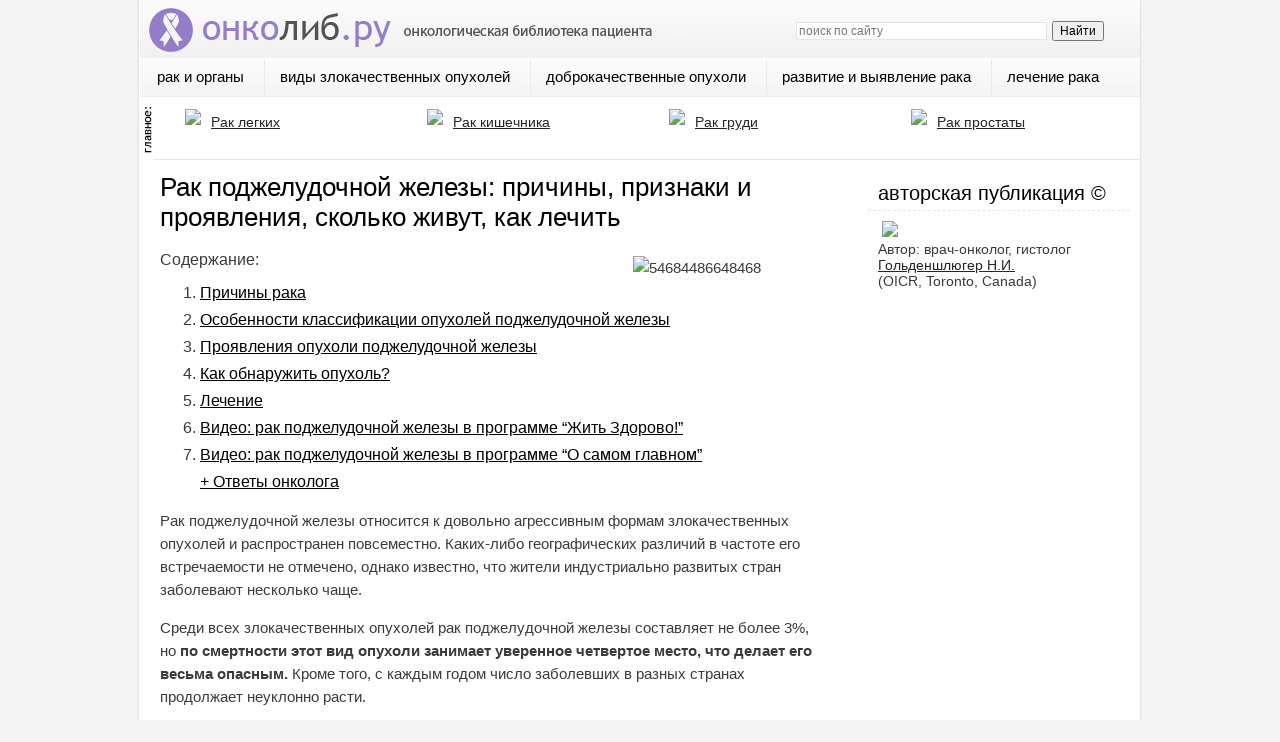

--- FILE ---
content_type: text/html; charset=UTF-8
request_url: https://onkolib.ru/organy/rak-podzheludochnoj-zhelezy/
body_size: 22132
content:
<!DOCTYPE html PUBLIC "-//W3C//DTD XHTML 1.0 Transitional//EN" "www.w3.org/TR/xhtml1/DTD/xhtml-transitional.dtd">
<html xmlns="www.w3.org/1999/xhtml" lang="ru-RU">
<meta name="referrer" content="origin"/>
<head profile="gmpg.org/xfn/11">

	<meta http-equiv="Content-Type" content="text/html; charset=UTF-8" />
	
	
<link rel="shortcut icon" href="onkolib.ru/images/favicon.png" type="image/png" />
<link rel="icon" href="onkolib.ru/images/favicon.png" type="image/png" />



<title>Рак поджелудочной железы: развитие, симптомы, выявление, лечение, прогноз</title>
<meta name="Description" content="Рак поджелудочной железы – это злокачественная опухоль из эпителиальных клеток, приводящая к нарушению как экзокринной, так и эндокринной функции органа, а также отличающаяся агрессивным течением и неблагоприятным прогнозом." />






	

	
	
	
	



	<link rel='dns-prefetch' href='//ajax.googleapis.com' />
<link rel='dns-prefetch' href='//maps.google.com' />
<link rel='dns-prefetch' href='//s.w.org' />
		<script type="text/javascript">
			window._wpemojiSettings = {"baseUrl":"https:\/\/s.w.org\/images\/core\/emoji\/2\/72x72\/","ext":".png","svgUrl":"https:\/\/s.w.org\/images\/core\/emoji\/2\/svg\/","svgExt":".svg","source":{"concatemoji":"https:\/\/onkolib.ru\/wp-includes\/js\/wp-emoji-release.min.js?ver=4.6.29"}};
			!function(e,o,t){var a,n,r;function i(e){var t=o.createElement("script");t.src=e,t.type="text/javascript",o.getElementsByTagName("head")[0].appendChild(t)}for(r=Array("simple","flag","unicode8","diversity","unicode9"),t.supports={everything:!0,everythingExceptFlag:!0},n=0;n<r.length;n++)t.supports[r[n]]=function(e){var t,a,n=o.createElement("canvas"),r=n.getContext&&n.getContext("2d"),i=String.fromCharCode;if(!r||!r.fillText)return!1;switch(r.textBaseline="top",r.font="600 32px Arial",e){case"flag":return(r.fillText(i(55356,56806,55356,56826),0,0),n.toDataURL().length<3e3)?!1:(r.clearRect(0,0,n.width,n.height),r.fillText(i(55356,57331,65039,8205,55356,57096),0,0),a=n.toDataURL(),r.clearRect(0,0,n.width,n.height),r.fillText(i(55356,57331,55356,57096),0,0),a!==n.toDataURL());case"diversity":return r.fillText(i(55356,57221),0,0),a=(t=r.getImageData(16,16,1,1).data)[0]+","+t[1]+","+t[2]+","+t[3],r.fillText(i(55356,57221,55356,57343),0,0),a!=(t=r.getImageData(16,16,1,1).data)[0]+","+t[1]+","+t[2]+","+t[3];case"simple":return r.fillText(i(55357,56835),0,0),0!==r.getImageData(16,16,1,1).data[0];case"unicode8":return r.fillText(i(55356,57135),0,0),0!==r.getImageData(16,16,1,1).data[0];case"unicode9":return r.fillText(i(55358,56631),0,0),0!==r.getImageData(16,16,1,1).data[0]}return!1}(r[n]),t.supports.everything=t.supports.everything&&t.supports[r[n]],"flag"!==r[n]&&(t.supports.everythingExceptFlag=t.supports.everythingExceptFlag&&t.supports[r[n]]);t.supports.everythingExceptFlag=t.supports.everythingExceptFlag&&!t.supports.flag,t.DOMReady=!1,t.readyCallback=function(){t.DOMReady=!0},t.supports.everything||(a=function(){t.readyCallback()},o.addEventListener?(o.addEventListener("DOMContentLoaded",a,!1),e.addEventListener("load",a,!1)):(e.attachEvent("onload",a),o.attachEvent("onreadystatechange",function(){"complete"===o.readyState&&t.readyCallback()})),(a=t.source||{}).concatemoji?i(a.concatemoji):a.wpemoji&&a.twemoji&&(i(a.twemoji),i(a.wpemoji)))}(window,document,window._wpemojiSettings);
		</script>
		<style type="text/css">
img.wp-smiley,
img.emoji {
	display: inline !important;
	border: none !important;
	box-shadow: none !important;
	height: 1em !important;
	width: 1em !important;
	margin: 0 .07em !important;
	vertical-align: -0.1em !important;
	background: none !important;
	padding: 0 !important;
}
</style>
<link rel='stylesheet' id='colorbox-theme9-css'  href='//onkolib.ru/wp-content/plugins/jquery-colorbox/themes/theme9/colorbox.css?ver=4.6' type='text/css' media='screen' />
<link rel='stylesheet' id='wordpress-popular-posts-css'  href='//onkolib.ru/wp-content/plugins/wordpress-popular-posts/style/wpp.css?ver=2.3.7' type='text/css' media='all' />
<link rel='stylesheet' id='contact-form-7-css'  href='//onkolib.ru/wp-content/plugins/contact-form-7/includes/css/styles.css?ver=3.8' type='text/css' media='all' />
<link rel='stylesheet' id='yarpp-thumbnails-yarpp-thumbnail-css'  href='//onkolib.ru/wp-content/plugins/yet-another-related-posts-plugin/styles-thumbnails.php?width=180&#038;height=180&#038;ver=4.0.8' type='text/css' media='all' />
<script>if (document.location.protocol != "https:") {document.location = document.URL.replace(/^http:/i, "https:");}</script><script type='text/javascript' src='//ajax.googleapis.com/ajax/libs/jquery/1.7.2/jquery.min.js?ver=4.6.29'></script>
<script type='text/javascript'>
/* <![CDATA[ */
var jQueryColorboxSettingsArray = {"jQueryColorboxVersion":"4.6","colorboxInline":"false","colorboxIframe":"false","colorboxGroupId":"","colorboxTitle":"","colorboxWidth":"false","colorboxHeight":"false","colorboxMaxWidth":"false","colorboxMaxHeight":"false","colorboxSlideshow":"false","colorboxSlideshowAuto":"false","colorboxScalePhotos":"false","colorboxPreloading":"false","colorboxOverlayClose":"true","colorboxLoop":"true","colorboxEscKey":"true","colorboxArrowKey":"true","colorboxScrolling":"true","colorboxOpacity":"0.7","colorboxTransition":"elastic","colorboxSpeed":"350","colorboxSlideshowSpeed":"2500","colorboxClose":"\u0417\u0430\u043a\u0440\u044b\u0442\u044c","colorboxNext":"\u0421\u043b\u0435\u0434.","colorboxPrevious":"\u041f\u0440\u0435\u0434.","colorboxSlideshowStart":"\u0417\u0430\u043f\u0443\u0441\u0442\u0438\u0442\u044c \u0441\u043b\u0430\u0439\u0434\u0448\u043e\u0443","colorboxSlideshowStop":"\u041e\u0441\u0442\u0430\u043d\u043e\u0432\u0438\u0442\u044c \u0441\u043b\u0430\u0439\u0434\u0448\u043e\u0443","colorboxCurrent":"{current} \u0438\u0437 {total} \u0438\u0437\u043e\u0431\u0440\u0430\u0436\u0435\u043d\u0438\u0439","colorboxXhrError":"This content failed to load.","colorboxImgError":"This image failed to load.","colorboxImageMaxWidth":"100%","colorboxImageMaxHeight":"false","colorboxImageHeight":"false","colorboxImageWidth":"false","colorboxLinkHeight":"false","colorboxLinkWidth":"false","colorboxInitialHeight":"100","colorboxInitialWidth":"300","autoColorboxJavaScript":"","autoHideFlash":"","autoColorbox":"true","autoColorboxGalleries":"","addZoomOverlay":"","useGoogleJQuery":"","colorboxAddClassToLinks":""};
/* ]]> */
</script>
<script type='text/javascript' src='//onkolib.ru/wp-content/plugins/jquery-colorbox/js/jquery.colorbox-min.js?ver=1.3.21'></script>
<script type='text/javascript' src='//onkolib.ru/wp-content/plugins/jquery-colorbox/js/jquery-colorbox-wrapper-min.js?ver=4.6'></script>
<script type='text/javascript' src='//maps.google.com/maps/api/js?sensor=false&#038;ver=3'></script>
<link rel="EditURI" type="application/rsd+xml" title="RSD" href="//onkolib.ru/xmlrpc.php?rsd" />
<link rel="wlwmanifest" type="application/wlwmanifest+xml" href="//onkolib.ru/wp-includes/wlwmanifest.xml" /> 
<meta name="generator" content="WordPress 4.6.29" />
<link rel="canonical" href="//onkolib.ru/organy/rak-podzheludochnoj-zhelezy/" />
<link rel='shortlink' href='//onkolib.ru/?p=83' />
<link rel="shortcut icon" href="//onkolib.ru/images/favicon.png" type="image/x-icon" />
			
				<link rel="stylesheet" href="//onkolib.ru/wp-content/themes/commentator/css/index.css" type="text/css" media="screen, projection" />
				<link rel="stylesheet" href="//onkolib.ru/wp-content/themes/commentator/css/wide.css" type="text/css" media="screen, projection" />
				<!--[if lt IE 9]>
				<link rel="stylesheet" href="//onkolib.ru/wp-content/themes/commentator/css/wide.css" type="text/css" media="screen" />
				<link rel="stylesheet" href="//onkolib.ru/wp-content/themes/commentator/css/ie.css" type="text/css" media="screen" />
				<![endif]-->
				
				
				<link rel="stylesheet" href="//onkolib.ru/wp-content/themes/commentator/style.css" type="text/css" media="screen, projection" />
				<link rel="stylesheet" href="//onkolib.ru/wp-content/themes/commentator/css/shortcode.css" type="text/css" media="screen, projection" />
				<script type="text/javascript" src="//onkolib.ru/wp-content/themes/commentator/js/superfish.js?ver=3.3.1"></script>
				<script type="text/javascript" src="//onkolib.ru/wp-content/themes/commentator/js/smthemes.js?ver=1318"></script>
				<script src="//onkolib.ru/wp-content/themes/commentator/js/jquery.cycle.all.js" type="text/javascript"></script>
						<script type="text/javascript">
				jQuery(document).ready(function() {

								jQuery(document).ready(function() {
	jQuery('.fp-slides').cycle({
		fx: 'fade',
		timeout: 3000,
		delay: 0,
		speed: 1000,
		next: '.fp-next',
		prev: '.fp-prev',
		pager: '.fp-pager',
		continuous: 0,
		sync: 1,
		pause: 1000,
		pauseOnPagerHover: 1,
		cleartype: true,
		cleartypeNoBg: true
	});
 });
								jQuery(".menus .children").addClass('sub-menu');
									if ( jQuery(document).width() > 1023 ) jQuery(function(){ 
	jQuery('ul.menus').superfish({ 
	animation: {width:'show'},					
								autoArrows:  false,
                dropShadows: false, 
                speed: 200,
                delay: 800                });
            });
								jQuery('textarea#comment').each(function(){
						jQuery(this).attr('name','821c5');
					});
				});
			</script>
			<style type="text/css" media="all">
/* <![CDATA[ */
@import url("https://onkolib.ru/wp-content/plugins/wp-table-reloaded/css/plugin.css?ver=1.9.4");
@import url("https://onkolib.ru/wp-content/plugins/wp-table-reloaded/css/datatables.css?ver=1.9.4");
/* ]]> */
</style><link rel="icon" href="//onkolib.ru/wp-content/uploads/2016/11/onko.png" sizes="32x32" />
<link rel="icon" href="//onkolib.ru/wp-content/uploads/2016/11/onko.png" sizes="192x192" />
<link rel="apple-touch-icon-precomposed" href="//onkolib.ru/wp-content/uploads/2016/11/onko.png" />
<meta name="msapplication-TileImage" content="https://onkolib.ru/wp-content/uploads/2016/11/onko.png" />
<style>.ios7.web-app-mode.has-fixed header{ background-color: rgba(243,243,243,.88);}</style>	
	<style type="text/css"></style>
	
		
<script type="text/javascript" src="//onkolib.ru/ad.js"></script>
<script async type="text/javascript" src="//sjsmartcontent.ru/static/plugin-site/js/sjplugin.js" data-site="6k93"></script>	
</head>



	


<body data-rsssl=1 class="single single-post postid-83 single-format-standard no-slider content-r" layout='2'>

<div id='all'>
<div id='header'>


	
	<div class='container clearfix'>



		<div id='header-block'>
	





<!--noindex-->
<a href="//onkolib.ru/" rel="nofollow"><img class="logo" src="//onkolib.ru/images/logo.png"/></a>

<!--/noindex-->
	
<div class="poisk_form"><div class="ya-site-form ya-site-form_inited_no" onclick="return {'action':'https://onkolib.ru/poisk/','arrow':false,'bg':'transparent','fontsize':12,'fg':'#000000','language':'ru','logo':'rb','publicname':'Онколиб.ру','suggest':true,'target':'_blank','tld':'ru','type':2,'usebigdictionary':true,'searchid':2237891,'input_fg':'#000000','input_bg':'#ffffff','input_fontStyle':'normal','input_fontWeight':'normal','input_placeholder':'поиск по сайту','input_placeholderColor':'#767676','input_borderColor':'#e4e4e4'}"><form action="//yandex.ru/search/site/" method="get" target="_blank"><input type="hidden" name="searchid" value="2237891"/><input type="hidden" name="l10n" value="ru"/><input type="hidden" name="reqenc" value=""/><input type="search" name="text" value=""/><input type="submit" value="Найти"/></form></div><style type="text/css">.ya-page_js_yes .ya-site-form_inited_no { display: none; }</style><script type="text/javascript">(function(w,d,c){var s=d.createElement('script'),h=d.getElementsByTagName('script')[0],e=d.documentElement;if((' '+e.className+' ').indexOf(' ya-page_js_yes ')===-1){e.className+=' ya-page_js_yes';}s.type='text/javascript';s.async=true;s.charset='utf-8';s.src=(d.location.protocol==='https:'?'https:':'http:')+'//site.yandex.net/v2.0/js/all.js';h.parentNode.insertBefore(s,h);(w[c]||(w[c]=[])).push(function(){Ya.Site.Form.init()})})(window,document,'yandex_site_callbacks');</script>
</div>

		<div id='mainmenu-container'>
				<div id='mainmenu'>
					










<!--noindex-->

<ul class="menus menu-primary">
<li><a href="//onkolib.ru/organy/" rel="nofollow">рак и органы</a></li>
<li><a href="//onkolib.ru/vidy-opuxolej/" rel="nofollow">виды злокачественных опухолей</a></li>
<li><a href="//onkolib.ru/dobrokachestvennye-opuxoli/" rel="nofollow">доброкачественные опухоли</a></li>
<li><a href="//onkolib.ru/razvitie-raka/" rel="nofollow">развитие и выявление рака</a></li>
<li><a href="//onkolib.ru/lechenie-raka/" rel="nofollow">лечение рака</a></li>
</ul>
</div>
</div>
</div>

<!--/noindex-->
		






<!--noindex-->

















<div class="extra_top">
<div class="pop_top">
<img class="akt" src="//onkolib.ru/images/akt.jpg"/>
<ul class="wpp-list">
<li><a href="//onkolib.ru/organy/rak-legkix/" rel="nofollow"><img src="//onkolib.ru/wp-content/uploads/2015/08/546846846-50x50.jpg"  class="wpp-thumbnail wpp_cached_thumb wpp_featured"/>Рак легких</a></li>
<li><a href="//onkolib.ru/organy/rak-kishechnika/" rel="nofollow"><img src="//onkolib.ru/wp-content/uploads/2015/07/987138478238-50x50.jpg" class="wpp-thumbnail wpp_cached_thumb wpp_featured" />Рак кишечника</a> </li>
<li><a href="//onkolib.ru/organy/rak-grudi/" rel="nofollow" ><img src="//onkolib.ru/wp-content/uploads/2015/08/5468886484-50x50.jpg" class="wpp-thumbnail wpp_cached_thumb wpp_featured" />Рак груди</a> </li>
<li><a href="//onkolib.ru/organy/rak-prostaty/" rel="nofollow"><img src="//onkolib.ru/wp-content/uploads/2015/05/48648648648-50x50.jpg" class="wpp-thumbnail wpp_cached_thumb wpp_featured" />Рак простаты</a> </li>
</ul>
</div>
<div style="clear:both;"></div>
</div>






<!--/noindex-->
		


<div id='content'>


















	<div class='container clearfix'>





		<!--noindex-->





		
	<div class='sidebar right clearfix'>
		<div id="text-5" class="widget widget_text"><div class="inner"><div class="caption"><div class="h3_side">авторская публикация ©</div></div>			<div class="textwidget"><div class="autor_pub"><img class="doctor_img" src="//onkolib.ru/images/doctor.jpg" /></br>
Автор: врач-онколог, гистолог</br><a href="//onkolib.ru/autor/" target="_blank">Гольденшлюгер Н.И.</a></br>(OICR,  Toronto, Canada)</div></div>
		</div></div><div id="text-2" class="widget widget_text"><div class="inner">			<div class="textwidget"><!-- Yandex.RTB R-A-163927-4 -->
<div id="yandex_rtb_R-A-163927-4"></div>
<script type="text/javascript">
    (function(w, d, n, s, t) {
        w[n] = w[n] || [];
        w[n].push(function() {
            Ya.Context.AdvManager.render({
                blockId: "R-A-163927-4",
                renderTo: "yandex_rtb_R-A-163927-4",
                async: true
            });
        });
        t = d.getElementsByTagName("script")[0];
        s = d.createElement("script");
        s.type = "text/javascript";
        s.src = "//an.yandex.ru/system/context.js";
        s.async = true;
        t.parentNode.insertBefore(s, t);
    })(this, this.document, "yandexContextAsyncCallbacks");
</script></div>
		</div></div>	</div><!-- ddd-->
	
<!--/noindex-->	 
		<div id="main_content">
 <div class='articles'> 		<div class='one-post'>
			<div id="post-83" class="post-caption post-83 post type-post status-publish format-standard has-post-thumbnail hentry category-organy tag-organy-pishhevareniya">
			

<h1>Рак поджелудочной железы: причины, признаки и проявления, сколько живут, как лечить</h1>




	




			
</div>		




		<div class='post-body'>			
<img width="190" height="190" src="//onkolib.ru/wp-content/uploads/2015/05/546844866484681-190x190.jpg" class="alignright featured_image colorbox-83  wp-post-image" alt="54684486648468" srcset="//onkolib.ru/wp-content/uploads/2015/05/546844866484681-190x190.jpg 190w, //onkolib.ru/wp-content/uploads/2015/05/546844866484681-150x150.jpg 150w, //onkolib.ru/wp-content/uploads/2015/05/546844866484681-300x300.jpg 300w, //onkolib.ru/wp-content/uploads/2015/05/546844866484681-180x180.jpg 180w, //onkolib.ru/wp-content/uploads/2015/05/546844866484681.jpg 400w" sizes="(max-width: 190px) 100vw, 190px" />
				

	
			
		
			
			
			
				<div class="sod"><!--noindex--><span class="ogl">Содержание:</span><ol><li><a href="#h2_0">Причины рака</a></li>
<li><a href="#h2_1">Особенности классификации опухолей поджелудочной железы</a></li>
<li><a href="#h2_2">Проявления опухоли поджелудочной железы</a></li>
<li><a href="#h2_3">Как обнаружить опухоль?</a></li>
<li><a href="#h2_4">Лечение</a></li>
<li><a href="#h2_5">Видео: рак поджелудочной железы в программе &#8220;Жить Здорово!&#8221;</a></li>
<li><a href="#h2_6">Видео: рак поджелудочной железы в программе &#8220;О самом главном&#8221;</a></li>

<a href="#disqus">+ Ответы онколога</a></li></ol><!--/noindex--></div>
<p>Рак поджелудочной железы относится к довольно агрессивным формам злокачественных опухолей и распространен повсеместно. Каких-либо географических различий в частоте его встречаемости не отмечено, однако известно, что жители индустриально развитых стран заболевают несколько чаще.</p>
<p>Среди всех злокачественных опухолей рак поджелудочной железы составляет не более 3%, но<strong> по смертности этот вид опухоли занимает уверенное четвертое место, что делает его весьма опасным.</strong> Кроме того, с каждым годом число заболевших в разных странах продолжает неуклонно расти.</p>
<!-- Quick Adsense WordPress Plugin: http://quicksense.net/ -->
<div style="float:none;margin:5px 0 5px 0;text-align:center;">
<div class="rtb">
<div><sjdiv id="SlickJumpNativeAds-sm0u9e"></sjdiv>
</div>
<div><sjdiv id="SlickJumpNativeAds-sm0u9f"></sjdiv></div>
</div>
</div>

<blockquote><p>Считается, что заболевание одинаково часто встречается у мужчин и женщин, однако, некоторые источники указывают, что среди больных мужчин несколько больше. Возможно, это связано с большей распространенностью вредных привычек (в частности, курения) среди лиц мужского пола.</p></blockquote>
<p>Как и многие другие опухоли,<strong> рак поджелудочной железы поражает преимущественно пожилую часть населения и встречается у пациентов старше 60 лет.</strong> К этому возрасту снижаются естественные механизмы противоопухолевой защиты, накапливаются различные спонтанные мутации, нарушаются процессы клеточного деления. Стоит отметить также, что большинство пожилых людей уже имеют патологические изменения в железе (панкреатит, кисты), которые также способствуют росту рака.</p>
<p><img class=" wp-image-105 aligncenter colorbox-83" src="//onkolib.ru/wp-content/uploads/2015/05/546848648486486.jpg" alt="546848648486486" width="539" height="330" srcset="//onkolib.ru/wp-content/uploads/2015/05/546848648486486.jpg 640w, //onkolib.ru/wp-content/uploads/2015/05/546848648486486-300x184.jpg 300w" sizes="(max-width: 539px) 100vw, 539px" /></p>
<p>Очень часто наличие опухоли не сопровождается какими-либо специфическими симптомами, а жалобы больные предъявляют уже в далеко зашедших случаях заболевания. Отчасти с этим связаны не всегда хорошие результаты терапии и неблагоприятный прогноз.</p>
<p><em>Рак головки поджелудочной железы</em> составляет более половины случаев всех опухолей указанной локализации. До трети пациентов имеют тотальное поражение поджелудочной железы. Проявления опухоли определяются тем, в каком отделе она расположена, но раньше появляются симптомы при поражении головки поджелудочной железы.</p>
<h2 id='h2_0'>Причины рака</h2>
<p>Причины рака поджелудочной железы многообразны, а способствующие факторы довольно широко распространены среди населения.</p>
<p>Основными факторами риска опухолей поджелудочной железы можно считать:</p>
<!-- Quick Adsense WordPress Plugin: http://quicksense.net/ -->
<div style="float:none;margin:5px 0 5px 0;text-align:center;">
<div><sjdiv id="SlickJumpNativeAds-sm0u9j"></sjdiv></div>
<div><sjdiv id="SlickJumpNativeAds-sm0u9k"></sjdiv></div>
</div>

<p><a href="//onkolib.ru/wp-content/uploads/2015/05/546884468468.jpg"><img class=" wp-image-135 alignright colorbox-83" src="//onkolib.ru/wp-content/uploads/2015/05/546884468468.jpg" alt="546884468468" width="258" height="190" srcset="//onkolib.ru/wp-content/uploads/2015/05/546884468468.jpg 334w, //onkolib.ru/wp-content/uploads/2015/05/546884468468-300x221.jpg 300w" sizes="(max-width: 258px) 100vw, 258px" /></a></p>
<ul>
<li>Курение;</li>
<li>Особенности питания;</li>
<li>Наличие заболеваний самой железы – панкреатит, кисты, сахарный диабет;</li>
<li>Заболевания желчевыводящих путей;</li>
<li>Наследственные факторы и приобретенные мутации генов.</li>
</ul>
<p><em>Курение</em> вызывает развитие множества видов злокачественных опухолей, в том числе – рака поджелудочной железы. Канцерогенные вещества, попадая в легкие с вдыхаемым дымом, разносятся с кровью по всему организму, реализуя свое негативное действие в различных органах. В поджелудочной железе у курильщиков можно обнаружить гиперплазию эпителия протоков, которая может стать источником злокачественной трансформации в последующем. Возможно, с более частым распространением этой пагубной привычки среди мужчин связана и несколько большая частота заболеваемости среди них.</p>
<p><em>Особенности</em> <em>питания</em> в немалой степени способствуют поражению паренхимы поджелудочной железы. <strong>Злоупотребление жирными и жареными продуктами, алкоголем</strong> провоцирует избыточную секрецию пищеварительных ферментов, расширение протоков, застой в них секрета с воспалением и повреждением железистой ткани.</p>
<p><em>Хронические заболевания</em> поджелудочной железы, сопровождающиеся ее воспалением, атрофией островков, разрастанием соединительной ткани со сдавлением долек (хронический панкреатит, сахарный диабет, кисты после перенесенного острого воспаления или некроза и т. д.) являются состояниями, в разы повышающими риск рака. Между тем, хронический панкреатит обнаруживается у большей части пожилых людей, а также может явиться субстратом для <strong>сахарного диабета второго типа, при котором риск карциномы возрастает вдвое.</strong></p>
<div id="attachment_107" style="width: 554px" class="wp-caption aligncenter"><img class=" wp-image-107 colorbox-83" src="//onkolib.ru/wp-content/uploads/2015/05/546884846486.jpg" alt="546884846486" width="544" height="237" srcset="//onkolib.ru/wp-content/uploads/2015/05/546884846486.jpg 583w, //onkolib.ru/wp-content/uploads/2015/05/546884846486-300x131.jpg 300w" sizes="(max-width: 544px) 100vw, 544px" /><p class="wp-caption-text">панкреатит и прочие хронические заболевания ЖКТ могут относиться к предраковым состояниям</p></div>
<p><em>Заболевания желчевыводящих путей</em>, например, наличие камней в желчном пузыре, цирроз печени препятствуют нормальному опорожнению протоков поджелудочной железы, что ведет к застою секрета, повреждению эпителиальных клеток, вторичному воспалению и склерозу, а это может стать фоном к развитию рака.</p>
<p><em>Роль наследственных факторов</em> и генетических нарушений продолжает исследоваться. Известны семейные случаи заболевания, и <strong>более чем у 90% больных обнаруживается мутация гена р53 и K-ras.</strong> Исследование генетических отклонений при раке поджелудочной железы населению пока не проводится, однако, совсем скоро такая возможность может появиться, что облегчит раннюю диагностику заболевания, особенно, при неблагоприятном семейном анамнезе.</p>
<blockquote><p>Поскольку карцинома возникает, как правило, в уже измененной ткани, то такие процессы как аденома (доброкачественная железистая опухоль), хронический панкреатит и кисты поджелудочной железы можно считать предраковыми.</p></blockquote>
<p>Как видно, большую роль в генезе рака играют внешние неблагоприятные воздействия, которым большинство из нас не придает значения, в то время как такие простые правила, как рациональное питание, здоровый образ жизни, исключение вредных привычек в значительной степени помогают сохранить здоровую поджелудочную железу даже в преклонном возрасте.</p>
<!-- Quick Adsense WordPress Plugin: http://quicksense.net/ -->
<div style="float:none;margin:5px 0 5px 0;text-align:center;">
<div class="rtb">
<sjdiv id="SlickJumpNativeAds-sm0u9m"></sjdiv>
<sjdiv id="SlickJumpNativeAds-sm0u9n"></sjdiv>
</div>
</div>

<h2 id='h2_1'>Особенности классификации опухолей поджелудочной железы</h2>
<div id="attachment_125" style="width: 336px" class="wp-caption alignright"><a href="//onkolib.ru/wp-content/uploads/2015/05/4584484848.jpg"><img class=" wp-image-125 colorbox-83" src="//onkolib.ru/wp-content/uploads/2015/05/4584484848.jpg" alt="строение поджелудочной железы" width="326" height="255" srcset="//onkolib.ru/wp-content/uploads/2015/05/4584484848.jpg 600w, //onkolib.ru/wp-content/uploads/2015/05/4584484848-300x234.jpg 300w" sizes="(max-width: 326px) 100vw, 326px" /></a><p class="wp-caption-text">строение поджелудочной железы</p></div>
<p>Поджелудочная железа очень важна не только для правильной работы пищеварительной системы. Как известно, она осуществляет еще и эндокринную функцию, вырабатывая гормоны, в частности инсулин, глюкагон и др.</p>
<p>Основная масса органа образована железистой тканью, вырабатывающей пищеварительные ферменты, а эндокринную функцию выполняют специализированные клетки, сгруппированные в так называемые островки Лангерганса.</p>
<p><strong>Поскольку основная часть поджелудочной железы представлена внешнесекреторной паренхимой, то она чаще всего и становится источником раковых опухолей.</strong></p>
<p>Классификация злокачественных новообразований поджелудочной железы основана на их гистологическом строении, локализации, степени поражения органа, лимфоузлов и т. д. На основании всех перечисленных признаков устанавливается и стадия заболевания.</p>
<p>В зависимости от гистологического строения выделяют различные виды неоплазий:</p>
<ol>
<li>Аденокарцинома;</li>
<li>Цистаденокарцинома;</li>
<li>Плоскоклеточный рак;</li>
<li>Ацинарно-клеточный рак.</li>
</ol>
<p>Указанные разновидности характерны для экзокринной части железы, а <strong>самой частой формой считается аденокарцинома</strong> различной степени дифференцировки, встречающаяся более чем в 90% случаев.</p>
<p>Опухоль эндокринного отдела диагностируется значительно реже, а ее разновидность определяется тем, из какого вида эндокринных клеток она берет начало (инсулинома, глюкагонома и т. д.). Эти новообразования, как правило, не являются злокачественными, но ввиду гормональной активности и возможности роста до значительных размеров, могут приводить к существенным неблагоприятным последствиям.</p>
<p><em>Традиционно для классификации рака используется система TNM,</em> однако, она применяется только для опухолей экзокринной части железы. На основе данных, характеризующих опухоль (Т), поражение лимфоузлов (N) и наличие или отсутствие метастазов (М), выделены <strong>стадии заболевания:</strong></p>
<ul>
<li>IA – характеризует опухоль до 2 см, расположенную в пределах железы, лимфоузлы не поражены, а отдаленные метастазы отсутствуют;</li>
<li>IB – новообразование превышает 2 см, но все еще локализуется в железе, не выходя за ее границы; метастазы в лимфоузлы и отдаленные органы не характерны;</li>
</ul>
<p><a href="//onkolib.ru/wp-content/uploads/2015/05/5468846486486.jpg"><img class=" wp-image-109 aligncenter colorbox-83" src="//onkolib.ru/wp-content/uploads/2015/05/5468846486486.jpg" alt="5468846486486" width="607" height="267" srcset="//onkolib.ru/wp-content/uploads/2015/05/5468846486486.jpg 800w, //onkolib.ru/wp-content/uploads/2015/05/5468846486486-300x132.jpg 300w" sizes="(max-width: 607px) 100vw, 607px" /></a></p>
<ul>
<li>IIA – неоплазия выходит за пределы поджелудочной железы, но крупные артериальные стволы (чревный, верхняя брыжеечная артерия) остаются интактными; метастазирование в эту стадию не обнаруживается;</li>
<li>IIB – опухоль до 2 см или более, может выходить за границы органа, не врастая в сосуды, но выявляются метастазы в близлежащих лимфоузлах;</li>
</ul>
<p><a href="//onkolib.ru/wp-content/uploads/2015/05/54684864486.jpg"><img class=" wp-image-160 aligncenter colorbox-83" src="//onkolib.ru/wp-content/uploads/2015/05/54684864486.jpg" alt="54684864486" width="612" height="214" srcset="//onkolib.ru/wp-content/uploads/2015/05/54684864486.jpg 755w, //onkolib.ru/wp-content/uploads/2015/05/54684864486-300x105.jpg 300w" sizes="(max-width: 612px) 100vw, 612px" /></a></p>
<ul>
<li>III – опухоль внедряется в чревный ствол, верхнюю брыжеечную артерию, возможны регионарные лимфогенные метастазы, но отсутствуют отдаленные;</li>
<li>IV стадия – самая тяжелая степень опухолевого поражения, сопровождающаяся выявлением отдаленных метастазов, вне зависимости от размеров самой опухоли, наличия или отсутствия изменений в лимфоузлах.</li>
</ul>
<p><a href="//onkolib.ru/wp-content/uploads/2015/05/58468846648648.jpg"><img class=" wp-image-161 aligncenter colorbox-83" src="//onkolib.ru/wp-content/uploads/2015/05/58468846648648.jpg" alt="58468846648648" width="615" height="217" srcset="//onkolib.ru/wp-content/uploads/2015/05/58468846648648.jpg 771w, //onkolib.ru/wp-content/uploads/2015/05/58468846648648-300x106.jpg 300w" sizes="(max-width: 615px) 100vw, 615px" /></a></p>
<blockquote><p>Как и любой другой злокачественной опухоли, раку поджелудочной железы свойственно распространяться по организму в виде метастазов. Основным путем является лимфогенный (с током лимфы), а наиболее часто поражаются лимфоузлы области головки органа, чревные, брыжеечные, забрюшинные.</p></blockquote>
<div id="attachment_140" style="width: 303px" class="wp-caption alignright"><a href="//onkolib.ru/wp-content/uploads/2015/05/46848486486468.jpg"><img class=" wp-image-140 colorbox-83" src="//onkolib.ru/wp-content/uploads/2015/05/46848486486468.jpg" alt="метастазирование рака поджелудочной железы в печень" width="293" height="218" srcset="//onkolib.ru/wp-content/uploads/2015/05/46848486486468.jpg 512w, //onkolib.ru/wp-content/uploads/2015/05/46848486486468-300x223.jpg 300w" sizes="(max-width: 293px) 100vw, 293px" /></a><p class="wp-caption-text">метастазирование рака поджелудочной железы в печень</p></div>
<p>Гематогенный путь реализуется путем кровеносной системы, при этом метастазы могут быть обнаружены в легких, костях и других органах и характеризуют далеко зашедший процесс. Печеночные метастазы выявляются приблизительно у половины больных и могут быть даже приняты за рак печени, им не являясь.</p>
<p>Поскольку поджелудочная железа покрыта с трех сторон брюшиной, то при достижении опухолью ее поверхности, происходит расселение раковых клеток по серозному покрову брюшной полости – канцероматоз, что лежит в основе имплантационного пути диссеминации.</p>
<h2 id='h2_2'>Проявления опухоли поджелудочной железы</h2>
<p>Специфических симптомов рака поджелудочной железы нет, а<strong> часто признаки опухоли обусловлены поражением соседних органов брюшной полости при прорастании их новообразованием.</strong></p>
<blockquote><p>Такие ранние симптомы, как изменение вкусовых пристрастий, потеря аппетита или слабость не всегда заставляют больного незамедлительно обратиться к врачу, поскольку могут быть свойственны и многим другим болезням.</p></blockquote>
<p>Часто опухоль растет довольно долго, не вызывает каких-либо беспокойств у самого больного, но при детальном расспросе все же выяснится, что со стороны желудочно-кишечного тракта не все благополучно. Дело в том, что чаще всего рак поражает пожилых людей, имеющих те или иные заболевания пищеварительной системы, поэтому и симптомы нарушений в работе органов брюшной полости не редки, привычны и могут остаться на ранних стадиях без должного внимания.</p>
<div id="attachment_128" style="width: 249px" class="wp-caption alignright"><a href="//onkolib.ru/wp-content/uploads/2015/05/54848486864.jpg"><img class=" wp-image-128 colorbox-83" src="//onkolib.ru/wp-content/uploads/2015/05/54848486864.jpg" alt="54848486864" width="239" height="178" /></a><p class="wp-caption-text"><!-- Quick Adsense WordPress Plugin: http://quicksense.net/ -->
<div style="float:none;margin:5px 0 5px 0;text-align:center;">
<script async src="//pagead2.googlesyndication.com/pagead/js/adsbygoogle.js"></script>
<!-- onko - under_img_1 -->
<ins class="adsbygoogle"
     style="display:inline-block;width:300px;height:250px"
     data-ad-client="ca-pub-1629307824155019"
     data-ad-slot="9116250921"></ins>
<script>
     (adsbygoogle = window.adsbygoogle || []).push({});
</script>
<script async src="//pagead2.googlesyndication.com/pagead/js/adsbygoogle.js"></script>
<!-- onko - under_img_2 -->
<ins class="adsbygoogle"
     style="display:inline-block;width:300px;height:250px"
     data-ad-client="ca-pub-1629307824155019"
     data-ad-slot="3863924248"></ins>
<script>
     (adsbygoogle = window.adsbygoogle || []).push({});
</script>
</div>

 желтуха &#8211; тревожный симптом, характерный для различных заболеваний ЖКТ</p></div>
<p>Проявления рака поджелудочной железы зависят не только от стадии поражения, но и от локализации опухоли в органе. Наиболее часто обнаруживаются:</p>
<ol>
<li>Боли в животе;</li>
<li>Желтуха;</li>
<li>Тошнота и рвота;</li>
<li>Слабость, снижение аппетита;</li>
<li>Потеря веса.</li>
</ol>
<p>Особенностью поражений паренхимы железы является склонность пациентов к тромбозам различной локализации, что связано с попаданием в кровоток избытка протеолитических ферментов, нарушающих слаженную работу свертывающей и противосвертывающей систем.</p>
<p>Все проявления рака можно сгруппировать<strong> в три феномена:</strong></p>
<ul>
<li>Обтурации – связан с прорастанием желчных ходов, кишечника, протока самой поджелудочной железы, что чревато желтухой, повышением давления в желчевыводящих путях, нарушением пассажа пищевых масс по двенадцатиперстной кишке;</li>
<li>Онтоксикации – связан с прогрессированием опухоли и выделением ею различных продуктов обмена, а также нарушением процессов переваривания в тонкой кишке вследствие недостатка ферментов поджелудочной железы (потеря аппетита, слабость, лихорадка и т. д.);</li>
<li>Феномен компрессии – обусловлен сдавливанием нервных стволов опухолевым узлом, сопровождающимся болевым синдромом.</li>
</ul>
<p>Поскольку общий желчный проток и проток поджелудочной железы открываются сообща в двенадцатиперстную кишку, то <em>рак головки железы,</em> сдавливая и врастая в рядом расположенные ткани, сопровождается затруднением оттока желчи с признаками желтухи. Помимо этого, возможно прощупать увеличенный желчный пузырь (симптом Курвуазье), указывающий на поражение именно головки поджелудочной железы.</p>
<p><em>Рак тела поджелудочной железы</em> характеризуется преимущественно болевым синдромом, когда боль локализуется в эпигастрии, поясничной области, левом подреберье и усиливается при принятии пациентом лежачего положения.</p>
<p><em>Рак хвоста поджелудочной железы</em> диагностируется относительно редко, а симптомы проявляются лишь в далеко зашедших стадиях. Как правило, это выраженная боль, а при прорастании опухолью селезеночной вены возможен ее тромбоз, повышение давления в портальной системе, что чревато увеличением селезенки и варикозным расширением вен пищевода.</p>
<blockquote><p>Первые выраженные симптомы рака сводятся к возникновению боли, а через несколько недель возможно присоединение желтухи.</p></blockquote>
<p><strong><em>Боль</em> является самым частым и самым характерным признаком вне зависимости от места роста неоплазии. </strong>Большая интенсивность сопровождает опухоль тела, а также возможна при врастании новообразования в нервные сплетения и сосуды. Пациенты описывают боль по-разному: тупая постоянная или остро возникающая и интенсивная, локализующаяся в эпигастрии, правом либо левом подреберье, отдающая в межлопаточную область, опоясывающая. Часто боли усиливаются при погрешности в питании (жареная, острая, жирная пища, алкоголь), а также в ночное и вечернее время, тогда больные принимают вынужденную позу – сидя, несколько наклонясь вперед.</p>
<p>Болевые ощущения при раке поджелудочной железы сходны с таковыми при остром или обострении хронического панкреатита, остеохондрозе или грыжах межпозвонковых дисков, поэтому возможны случаи запоздалой диагностики рака.</p>
<div id="attachment_112" style="width: 316px" class="wp-caption alignright"><a href="//onkolib.ru/wp-content/uploads/2015/05/86448648864.jpg"><img class=" wp-image-112 colorbox-83" src="//onkolib.ru/wp-content/uploads/2015/05/86448648864.jpg" alt="метастазирование в 12-перстную кишку" width="306" height="259" srcset="//onkolib.ru/wp-content/uploads/2015/05/86448648864.jpg 470w, //onkolib.ru/wp-content/uploads/2015/05/86448648864-300x253.jpg 300w" sizes="(max-width: 306px) 100vw, 306px" /></a><p class="wp-caption-text">прорастание опухоли и метастазирование в 12-перстную кишку</p></div>
<p>Весьма значимым проявлением рака поджелудочной железы считается <em>желтуха</em>, диагностируемая у 80% больных раком головки органа. Причинами ее является<strong> прорастание опухолью общего желчного протока либо сдавление увеличенными вследствие метастазирования</strong> лимфоузлами. Нарушение пассажа желчи в 12-перстную кишку приводит к увеличению желчного пузыря, всасыванию сквозь его стенку желчного пигмента билирубина обратно в кровь, а кожные покровы и слизистые при этом приобретают желтый оттенок. Накопление в коже желчных кислот вызывает интенсивный зуд и способствует появлению расчесов, а больные склонны к раздражительности, беспокойству, нарушению сна.</p>
<p>Не менее важными симптомами неоплазий поджелудочной железы являются <em>снижение</em> <em>веса и диспепсические расстройства</em>: рвота, тошнота, диарея, ухудшение аппетита и др. Нарушение процессов пищеварения связано с недостатком ферментов, в норме вырабатываемых экзокринным аппаратом поджелудочной железы, а также с затруднением оттока желчи. Кроме того, меняется характер стула – стеаторея, когда каловые массы содержат значительное количество нерасщепленного жира.</p>
<p><strong>Похожие симптомы диспепсии могут возникать при раке желудка, особенно, когда опухоль распространяется в поджелудочную железу.</strong> Возможна и обратная ситуация: рак поджелудочной железы врастает в стенку желудка, приводя к нарушению пассажа содержимого, сужению антрального отдела и т. д. Такие случаи требуют тщательной диагностики и выяснения первоисточника роста новообразования, поскольку это определит в будущем и тактику лечения, и прогноз.</p>
<blockquote><p>В результате поражения островков Лангерганса к описанным признакам опухоли могут добавляться симптомы диабета вследствие недостатка инсулина.</p></blockquote>
<p>По мере прогрессирования опухоли нарастают <em>общие симптомы</em> интоксикации, появляется лихорадка, усугубляются нарушения пищеварения и резко снижается вес. В таких случаях диагностируется уже тяжелая степень поражения поджелудочной железы.</p>
<p>Редкие формы новообразований эндокринной части железы проявляются симптомами, характерными для нарушений уровня того или иного гормона. Так, инсулиномы сопровождаются гипогликемией, беспокойством, потливостью, обмороками. Для гастрином свойственно образование язв в желудке вследствие повышенной продукции гастрина. Глюкагономы проявляются поносом, жаждой и увеличением диуреза.</p>
<h2 id='h2_3'>Как обнаружить опухоль?</h2>
<p>Выявление рака поджелудочной железы – задача не из легких. На ранних этапах обнаружение его весьма сложно ввиду скудной симптоматики и немногочисленных и неспецифических жалоб. Нередко больные сами откладывают визит к врачу. Страдая длительное время хроническим панкреатитом, воспалительными процессами в желудке или кишечнике, пациенты списывают симптомы нарушения пищеварения или боли на уже имеющуюся патологию.</p>
<p><img class="alignnone size-full wp-image-148 colorbox-83" src="//onkolib.ru/wp-content/uploads/2015/05/546844684688.jpg" alt="546844684688" width="640" height="379" srcset="//onkolib.ru/wp-content/uploads/2015/05/546844684688.jpg 640w, //onkolib.ru/wp-content/uploads/2015/05/546844684688-300x178.jpg 300w" sizes="(max-width: 640px) 100vw, 640px" /></p>
<p>Диагностика заболевания начинается с посещения врача, который осмотрит, пропальпирует живот, подробно выяснит характер жалоб и симптомы. После этого будут назначены лабораторные и инструментальные обследования.</p>
<p>Общий и биохимический анализы крови являются обязательными при подозрении на рак поджелудочной железы, а выявить в них можно<strong> такие изменения как:</strong></p>
<ul>
<li>Анемия, лейкоцитоз, увеличение СОЭ;</li>
<li>Снижение количества общего белка и альбумина, увеличение билирубина, печеночных ферментов (АСТ, АЛТ), щелочной фосфатазы, амилазы и др.</li>
</ul>
<blockquote><p>Особое место занимает <em>определение</em> <em>опухолевых маркеров</em>, в частности, СА-19-9, однако, этот показатель значительно увеличивается лишь в случае массивного опухолевого поражения, в то время как в раннюю фазу опухоли может не изменяться вовсе.</p></blockquote>
<p>Среди инструментальных методов выявления рака поджелудочной железы имеют высокую диагностическую ценность <em>УЗИ</em>, <em>КТ</em> с контрастированием, <em>МРТ</em>, <em>биопсия</em> с морфологической верификацией диагноза.</p>
<p>В настоящее время привычному ультразвуковому исследованию предпочитают эндоскопическое, когда датчик располагается в просвете желудка или двенадцатиперстной кишки. Такое близкое расстояние до поджелудочной железы позволяет заподозрить опухоль даже небольших размеров.</p>
<p>Среди рентгенологических методов используется <em>КТ</em>, а также <em>ретроградная</em> <em>панкреатохолангиография</em>, позволяющая с помощью контрастного вещества визуализировать выводной проток железы, который при опухолях будет сужен или не проходим на отдельных участках.</p>
<div id="attachment_150" style="width: 568px" class="wp-caption alignnone"><img class="size-full wp-image-150 colorbox-83" src="//onkolib.ru/wp-content/uploads/2015/05/546884864684861.jpg" alt="Отличия панкреатита и рака ПЖ на снимках компьютерной томографии (вверху) и позитронной эмиссионной томографии с помощью радиофармпрепаратов (внизу)" width="558" height="300" srcset="//onkolib.ru/wp-content/uploads/2015/05/546884864684861.jpg 558w, //onkolib.ru/wp-content/uploads/2015/05/546884864684861-300x161.jpg 300w" sizes="(max-width: 558px) 100vw, 558px" /><p class="wp-caption-text">Отличия панкреатита и рака ПЖ на снимках компьютерной томографии (вверху) и позитронной эмиссионной томографии с помощью радиофармпрепаратов (внизу)</p></div>
<p>Самым точным методом диагностики можно считать <em>тонкоигольную</em> <em>пункционную биопсию</em>, при которой производится забор фрагмента опухоли для гистологического исследования. Возможна также биопсия при диагностической лапароскопии.</p>
<p>Для выявления поражений желудка или кишечника возможно введение рентгеноконтрастного вещества с последующей рентгенографией, фиброгастродуоденоскопия.</p>
<p>В части случаев на помощь врачам приходит <em>радионуклидное</em> <em>исследование</em> <em>(сцинтиграфия)</em>, а также хирургические методики вплоть до лапароскопии.</p>
<p><strong>Даже при применении всего арсенала современных методов исследований, диагностика панкреатической аденокарциномы весьма сложна,</strong> а ученые непрерывно ведут поиски простых и доступных способов, которые могут стать скрининговыми.</p>
<p>Интересно, что настоящий прорыв в этом направлении совершил 15-летний студент Д. Андрака из США, близкий друг семьи которого страдал раком поджелудочной железы. Андрака изобрел простой тест на рак с использованием бумаги, напоминающий подобный для диагностики диабета. С помощью специальной бумаги, пропитанной антителами к мезотелину, выделяемому опухолевыми клетками, можно предположить наличие новообразования с вероятностью более 90%.</p>
<h2 id='h2_4'>Лечение</h2>
<p><strong>Лечение рака поджелудочной железы представляет собой весьма сложную задачу для онкологов.</strong> Это вызвано тем, что большинство больных, находясь в преклонном возрасте, страдают различными другими заболеваниями, затрудняющими проведение операции или применение других методов. Кроме того, опухоль обнаруживается, как правило, в запущенных стадиях, когда прорастание ею крупных сосудов и других органов делает невозможным полное удаление новообразования.</p>
<p><img class="alignnone size-full wp-image-155 colorbox-83" src="//onkolib.ru/wp-content/uploads/2015/05/5468684846648648.jpg" alt="5468684846648648" width="640" height="379" srcset="//onkolib.ru/wp-content/uploads/2015/05/5468684846648648.jpg 640w, //onkolib.ru/wp-content/uploads/2015/05/5468684846648648-300x178.jpg 300w" sizes="(max-width: 640px) 100vw, 640px" /></p>
<p>Послеоперационная смертность составляет, по разным данным, до 30-40%, что связано с высоким риском развития осложнений. Травматичная по своему объему операция, необходимость удаления фрагментов кишечника, желчного протока и пузыря, а также продукция пораженной железой различных ферментов предрасполагают к плохой регенерации, несостоятельности швов, возможности развития кровотечений, некрозов паренхимы железы и т. д.</p>
<p><strong>Основным и самым эффективным остается проведение хирургического удаления опухоли,</strong> однако, даже и в этом случае при самом благоприятном стечении обстоятельств больные живут около года. При сочетании операции, химио- и лучевой терапии, продолжительность жизни может увеличиться до полутора лет.</p>
<p>Основными видами хирургических вмешательств считаются радикальные операции и паллиативные. Радикальное лечение подразумевает удаление пораженной части железы вместе с опухолью, фрагмента двенадцатиперстной и тощей кишок, антрального отдела желудка, желчного пузыря и дистального участка общего желчного протока. Естественно, лимфоузлы и клетчатка также подлежат удалению. В случае рака тела и хвоста железы в объем вмешательства включается еще и селезенка. Понятно, что при такой операции трудно рассчитывать на хорошее самочувствие и полное выздоровление, но все же жизнь она продлевает.</p>
<div id="attachment_153" style="width: 585px" class="wp-caption aligncenter"><img class="wp-image-153 size-full colorbox-83" src="//onkolib.ru/wp-content/uploads/2015/05/54688448468468.jpg" alt="54688448468468" width="575" height="328" srcset="//onkolib.ru/wp-content/uploads/2015/05/54688448468468.jpg 575w, //onkolib.ru/wp-content/uploads/2015/05/54688448468468-300x171.jpg 300w" sizes="(max-width: 575px) 100vw, 575px" /><p class="wp-caption-text">Вариант операции при раке головки ПЖ. Серым выделены органы, подлежащие удалению вместе с частью железы и опухолью</p></div>
<p>В редких случаях тотального рака удаляется вся поджелудочная железа, однако, развивающийся впоследствии тяжелый сахарный диабет, плохо поддающийся коррекции инсулином, существенно утяжеляет прогноз. Пятилетняя выживаемость оперированных больных с запущенными формами рака не превышает 10%.</p>
<p><strong>Такие методы лечения, как химиотерапия и облучение чаще применяются в комплексе с оперативным вмешательством,</strong> а изолированное их назначение проводится только в случаях наличия противопоказаний к операции.</p>
<p>При проведении химиотерапии несколькими препаратами одновременно можно добиться некоторой регрессии опухоли, но рецидив все же неизбежен.</p>
<p>Лучевое воздействие проводится как до операции, так и во время либо после нее, а выживаемость пациентов при этом составляет около года. Отмечается высокая вероятность лучевых реакций у пожилых пациентов.</p>
<blockquote><p>Диета при раке поджелудочной железы подразумевает употребление легкоусвояемой пищи, не требующей выработки большого количества ферментов. Необходимо исключение из рациона жирных, жареных, острых продуктов, копченостей, консервов, а также любого алкоголя, крепкого чая и кофе. В случае развития сахарного диабета придется отказаться и от углеводов (кондитерские изделия, выпечка, сладкие фрукты и т. д.).</p></blockquote>
<p>Многие больные, у которых обнаружили рак поджелудочной железы, склонны к самолечению с помощью народных средств, однако, при таких тяжелых формах злокачественных опухолей они вряд ли будут эффективны, поэтому стоит предпочесть традиционную медицину, которая, если не излечит, то хотя бы продлит жизнь и облегчит страдания.</p>
<p>***</p>
<p>Рак поджелудочной железы – коварная опухоль, долгое время скрывающаяся под «маской» панкреатита либо и вовсе протекающая бессимптомно. Предотвратить рак невозможно, но предупредить его с помощью профилактических мер по силам каждому, а для этого необходимы правильное питание, здоровый образ жизни и регулярное посещение врача при наличии каких-либо признаков поражения поджелудочной железы.</p>
<h2 id='h2_5'>Видео: рак поджелудочной железы в программе &#8220;Жить Здорово!&#8221;</h2>
<p><iframe src="https://www.youtube.com/embed/7nVxlHuEmDQ?rel=0" width="660" height="371" frameborder="0" allowfullscreen="allowfullscreen"></iframe></p>
<h2 id='h2_6'>Видео: рак поджелудочной железы в программе &#8220;О самом главном&#8221;</h2>
<p><iframe src="https://www.youtube.com/embed/Sqnnp8TkNew?rel=0&amp;controls=0&amp;showinfo=0" width="660" height="371" frameborder="0" allowfullscreen="allowfullscreen"></iframe></p>

<!-- Quick Adsense WordPress Plugin: http://quicksense.net/ -->
<div style="float:none;margin:0px;">
<p>***</p>
<p><em>Автор: врач-онколог, гистолог <a href="//onkolib.ru/autor/" target="_blank">Гольденшлюгер Н.И. [MD Meira Goldenshluger]</a>, (OICR, Toronto, Canada), для ОнкоЛиб.ру ©.</em></p>
<p><em><a href="//onkolib.ru/spisok-literatury-i-istochnikov/" target="_blank">Перечень источников</a>, на которых основаны публикации.</em></p>
<div><sjdiv id="SlickJumpNativeAds-sm0u9g"></sjdiv></div>
<div><sjdiv id="SlickJumpNativeAds-sm06cz"></sjdiv></div>
<div><sjdiv id="SlickJumpNativeAds-sm06d0"></sjdiv>
</div>
</div>

<div style="font-size:0px;height:0px;line-height:0px;margin:0;padding:0;clear:both"></div><div class='yarpp-related'>

<div class="else">
<b>читайте также:</b></div>
<div class="yarpp-thumbnails-horizontal">
<a class='yarpp-thumbnail' href='//onkolib.ru/organy/rak-zhelchnogo-puzyrya/' title='Рак желчного пузыря'>
<img width="180" height="180" src="//onkolib.ru/wp-content/uploads/2016/03/5468864486848468-180x180.jpg" class="attachment-yarpp-thumbnail size-yarpp-thumbnail colorbox-3997  wp-post-image" alt="5468864486848468" srcset="//onkolib.ru/wp-content/uploads/2016/03/5468864486848468-180x180.jpg 180w, //onkolib.ru/wp-content/uploads/2016/03/5468864486848468-150x150.jpg 150w, //onkolib.ru/wp-content/uploads/2016/03/5468864486848468-190x190.jpg 190w, //onkolib.ru/wp-content/uploads/2016/03/5468864486848468.jpg 300w" sizes="(max-width: 180px) 100vw, 180px" /><span class="yarpp-thumbnail-title">Рак желчного пузыря</span></a>
<a class='yarpp-thumbnail' href='//onkolib.ru/organy/rak-pecheni/' title='Рак печени'>
<img width="180" height="180" src="//onkolib.ru/wp-content/uploads/2015/07/384923992-180x180.jpg" class="attachment-yarpp-thumbnail size-yarpp-thumbnail colorbox-1151  wp-post-image" alt="384923992" srcset="//onkolib.ru/wp-content/uploads/2015/07/384923992-180x180.jpg 180w, //onkolib.ru/wp-content/uploads/2015/07/384923992-150x150.jpg 150w, //onkolib.ru/wp-content/uploads/2015/07/384923992-300x300.jpg 300w, //onkolib.ru/wp-content/uploads/2015/07/384923992-190x190.jpg 190w, //onkolib.ru/wp-content/uploads/2015/07/384923992.jpg 400w" sizes="(max-width: 180px) 100vw, 180px" /><span class="yarpp-thumbnail-title">Рак печени</span></a>
<a class='yarpp-thumbnail' href='//onkolib.ru/organy/rak-pishhevoda/' title='Рак пищевода'>
<img width="180" height="180" src="//onkolib.ru/wp-content/uploads/2015/05/5464886684-180x180.jpg" class="attachment-yarpp-thumbnail size-yarpp-thumbnail colorbox-88  wp-post-image" alt="5464886684" srcset="//onkolib.ru/wp-content/uploads/2015/05/5464886684-180x180.jpg 180w, //onkolib.ru/wp-content/uploads/2015/05/5464886684-150x150.jpg 150w, //onkolib.ru/wp-content/uploads/2015/05/5464886684-300x300.jpg 300w, //onkolib.ru/wp-content/uploads/2015/05/5464886684-190x190.jpg 190w, //onkolib.ru/wp-content/uploads/2015/05/5464886684.jpg 465w" sizes="(max-width: 180px) 100vw, 180px" /><span class="yarpp-thumbnail-title">Рак пищевода</span></a>
</div>
</div>
                                  			


	




<div style="margin-top:10px; margin-bottom:10px;"><sjdiv id="SlickJumpNativeAds-sm04yk"></sjdiv></div>



<div class="h2_comments" id='disqus'>Обсуждение и вопросы автору:</div>
<p><em>Автор старается отвечать на все адекватные вопросы читателей в рамках своей компетенции в пределах ресурса ОнкоЛиб.ру.</em></p>

<div id="disqus_thread">
    </div>

 





</div>
		</div>
		
		
		
		
	



	
		
	</div>





	
	
	
  



</div></div></div>






<div id='content-bottom' class='container'></div>
<div class="undercomments_ads">



<!-- Yandex.RTB R-A-163927-6 -->
<div id="yandex_rtb_R-A-163927-6"></div>
<script type="text/javascript">
    (function(w, d, n, s, t) {
        w[n] = w[n] || [];
        w[n].push(function() {
            Ya.Context.AdvManager.render({
                blockId: "R-A-163927-6",
                renderTo: "yandex_rtb_R-A-163927-6",
                async: true
            });
        });
        t = d.getElementsByTagName("script")[0];
        s = d.createElement("script");
        s.type = "text/javascript";
        s.src = "//an.yandex.ru/system/context.js";
        s.async = true;
        t.parentNode.insertBefore(s, t);
    })(this, this.document, "yandexContextAsyncCallbacks");
</script>

<!-- Yandex.RTB R-A-163927-9 -->
<div id="yandex_rtb_R-A-163927-9"></div>
<script>window.yaContextCb.push(()=>{
	Ya.Context.AdvManager.render({
		"blockId": "R-A-163927-9",
		"renderTo": "yandex_rtb_R-A-163927-9"
	})
})
</script>
</div>



<!--noindex-->	
<div class="div_bot_menu">
<div class="ul_bot_menu">
<ul class="bot_menu">
<li><img src="//onkolib.ru/images/rak.jpg"/><a href="//onkolib.ru/organy/" rel="nofollow">Рак и органы</a></li>
<li><img src="//onkolib.ru/images/zlo.jpg"/><a href="//onkolib.ru/vidy-opuxolej/" rel="nofollow">Злокачественные опухоли</a></li>
<li><img src="//onkolib.ru/images/dobro.jpg"/><a href="//onkolib.ru/dobrokachestvennye-opuxoli/" rel="nofollow">Доброкачественные опухоли</a></li>
<li><img src="//onkolib.ru/images/razv.jpg"/><a href="//onkolib.ru/razvitie-raka/" rel="nofollow">Развитие и выявление рака</a></li>
<li><img src="//onkolib.ru/images/lech.jpg"/><a href="//onkolib.ru/lechenie-raka/" rel="nofollow">Профилактика и лечение рака</a></li>
</ul>
</div>
</div>
<div style="clear:both"></div>
</div>
<!--/noindex-->



<div id='footer'>
		






	<div class='container clearfix'>		
						
		</div>
		
		<div class='footer_txt'>
			<div class='container'>
				<div class='top_text'>
				<!--noindex--><a href="//onkolib.ru/" rel="nofollow"><img class="footer_logo" src="//onkolib.ru/images/footer_logo2.png"/></a><div class="footer_text"> © ОнкоЛиб.ру - онкологическая библиотека пациента.</br> Цитирование материалов сайта без активной ссылки на источник и указания автора и правообладателя запрещено.</div>
<!--/noindex-->
<div class="footer_links">

<!--noindex-->
<a href="//onkolib.ru/contacts/" rel="nofollow">контакты</a>
<!--/noindex-->
</div>


<!--LiveInternet counter--><script type="text/javascript"><!--
document.write("<a href='//www.liveinternet.ru/click' "+
"target=_blank><img src='//counter.yadro.ru/hit?t44.9;r"+
escape(document.referrer)+((typeof(screen)=="undefined")?"":
";s"+screen.width+"*"+screen.height+"*"+(screen.colorDepth?
screen.colorDepth:screen.pixelDepth))+";u"+escape(document.URL)+
";"+Math.random()+
"' alt='' title='LiveInternet' "+
"border='0' width='31' height='31'><\/a>")
//--></script><!--/LiveInternet-->
				</div>
				
				
			</div>
		</div>


		<!-- Powered by WPtouch: 4.3.6 --><script type='text/javascript' src='//onkolib.ru/wp-content/plugins/contact-form-7/includes/js/jquery.form.min.js?ver=3.50.0-2014.02.05'></script>
<script type='text/javascript'>
/* <![CDATA[ */
var _wpcf7 = {"loaderUrl":"https:\/\/onkolib.ru\/wp-content\/plugins\/contact-form-7\/images\/ajax-loader.gif","sending":"\u041e\u0442\u043f\u0440\u0430\u0432\u043a\u0430..."};
/* ]]> */
</script>
<script type='text/javascript' src='//onkolib.ru/wp-content/plugins/contact-form-7/includes/js/scripts.js?ver=3.8'></script>
<script type='text/javascript'>
/* <![CDATA[ */
var q2w3_sidebar_options = [{"sidebar":"right_sidebar","margin_top":50,"margin_bottom":820,"stop_id":"","screen_max_width":0,"screen_max_height":0,"width_inherit":false,"refresh_interval":15000,"window_load_hook":false,"disable_mo_api":false,"widgets":["text-2"]}];
/* ]]> */
</script>
<script type='text/javascript' src='//onkolib.ru/wp-content/plugins/q2w3-fixed-widget/js/q2w3-fixed-widget.min.js?ver=5.1.6'></script>
<script type='text/javascript' src='//onkolib.ru/wp-includes/js/wp-embed.min.js?ver=4.6.29'></script>
<script type='text/javascript' src='//onkolib.ru/wp-includes/js/comment-reply.min.js?ver=4.6.29'></script>
<script type='text/javascript'>
/* <![CDATA[ */
var embedVars = {"disqusConfig":{"platform":"wordpress@4.6.29","language":""},"disqusIdentifier":"83 https:\/\/onkolib.ru\/?p=83","disqusShortname":"onkolib","disqusTitle":"\u0420\u0430\u043a \u043f\u043e\u0434\u0436\u0435\u043b\u0443\u0434\u043e\u0447\u043d\u043e\u0439 \u0436\u0435\u043b\u0435\u0437\u044b","disqusUrl":"https:\/\/onkolib.ru\/organy\/rak-podzheludochnoj-zhelezy\/","options":{"manualSync":false},"postId":"83"};
/* ]]> */
</script>
<script type='text/javascript' src='//onkolib.ru/wp-content/plugins/disqus-comment-system/media/js/disqus.js?ver=4.6.29'></script>
<script type='text/javascript'>
/* <![CDATA[ */
var countVars = {"disqusShortname":"onkolib"};
/* ]]> */
</script>
<script type='text/javascript' src='//onkolib.ru/wp-content/plugins/disqus-comment-system/media/js/count.js?ver=4.6.29'></script>
	</div> </div> 
<!-- Yandex.Metrika counter -->
<script type="text/javascript">
(function (d, w, c) {
    (w[c] = w[c] || []).push(function() {
        try {
            w.yaCounter30056259 = new Ya.Metrika({id:30056259,
                    webvisor:true,
                    clickmap:true,
                    trackLinks:true,
                    accurateTrackBounce:true});
        } catch(e) { }
    });

    var n = d.getElementsByTagName("script")[0],
        s = d.createElement("script"),
        f = function () { n.parentNode.insertBefore(s, n); };
    s.type = "text/javascript";
    s.async = true;
    s.src = (d.location.protocol == "https:" ? "https:" : "http:") + "//mc.yandex.ru/metrika/watch.js";

    if (w.opera == "[object Opera]") {
        d.addEventListener("DOMContentLoaded", f, false);
    } else { f(); }
})(document, window, "yandex_metrika_callbacks");
</script>
<noscript><div><img src="//mc.yandex.ru/watch/30056259" style="position:absolute; left:-9999px;" alt="" /></div></noscript>
<!-- /Yandex.Metrika counter -->


</body>
</html>

--- FILE ---
content_type: text/html; charset=utf-8
request_url: https://www.google.com/recaptcha/api2/aframe
body_size: 270
content:
<!DOCTYPE HTML><html><head><meta http-equiv="content-type" content="text/html; charset=UTF-8"></head><body><script nonce="y3EOjjHRWpyoZBBTFL0vZQ">/** Anti-fraud and anti-abuse applications only. See google.com/recaptcha */ try{var clients={'sodar':'https://pagead2.googlesyndication.com/pagead/sodar?'};window.addEventListener("message",function(a){try{if(a.source===window.parent){var b=JSON.parse(a.data);var c=clients[b['id']];if(c){var d=document.createElement('img');d.src=c+b['params']+'&rc='+(localStorage.getItem("rc::a")?sessionStorage.getItem("rc::b"):"");window.document.body.appendChild(d);sessionStorage.setItem("rc::e",parseInt(sessionStorage.getItem("rc::e")||0)+1);localStorage.setItem("rc::h",'1768922419377');}}}catch(b){}});window.parent.postMessage("_grecaptcha_ready", "*");}catch(b){}</script></body></html>

--- FILE ---
content_type: text/css
request_url: https://onkolib.ru/wp-content/themes/commentator/style.css
body_size: 6565
content:
/*
Theme Name: Commentator
Theme URI: http://smthemes.com/commentator/
Author: The Smart Magazine Themes
Author URI: http://smthemes.com/
Description: Template by SMThemes.com
Version: 2.1
License: Creative Commons 3.0
Theme date: 04/29/2014
License URI: license.txt
Tags: black, green, dark, fixed-width, featured-images, custom-menu, translation-ready, threaded-comments, theme-options
*/


/*	-==========================- GENERAL -==========================-  */
/*------------------------------ PAGE ------------------------------*/
@import url(css/font.css);

.rtb {display: inline-block !important;}

.home_desc {font-size: 15px !important; margin-bottom:50px !important;}


.autor_img {float: right;}


.undercomments_ads {margin-left:10px; margin-top:-40px; margin-bottom: 30px; padding-right:10px !important;}


.akt { float:left;  margin-bottom:-4px !important; margin-right:12px;}


.extra_top {background-color:#ffffff !important;  border-bottom:1px solid #e6e6e6 !important;  padding-bottom:2px;     margin-top:-22px !important;  } 


.pop_top {padding-bottom: 5px !important;   }

.pop_top li { width:223px !important; border-bottom: none !important; margin-left:19px !important;    }

.pop_top img {margin-top:-5px !important; }



.autor_pub {margin-top:10px; margin-left: 10px; font-size:14px;}

.doctor_img {margin-bottom:4px; margin-left:4px;}

.footer_logo {margin-top:-2px; margin-right:13px; float:left;}

.footer_links {float:left;margin-right:80px; margin-left:40px; }

.footer_links a {color: #f3f3f3 !important;}

.footer_text {float:left; margin-right:30px;}

.poisk_form {margin-top:15px !important; width:320px; float:right; margin-right:30px;}

.poisk_form_home {margin-top:5px !important; margin-left:7px;}


.widget_tag_cloud ul { list-style-position:inside; list-style-type: disc !important; font-family:'opensansregular';  }

.widget_tag_cloud  {  font-size:14px !important;  }


.home_nos {float:left; margin-right:95px; margin-left:10px;}

.home_nos a { font-size:18px; }

.home_nos ul {list-style-type: disc !important;}

.ul_nos {margin-left: 15px; margin-top:7px;}

.ul_gorlo {margin-left: 54px; margin-top:7px;}

.ul_uho {margin-left: 30px; margin-top:7px;}


.home_block {margin-right: -85px; margin-top:20px;   }

.home_block2 {margin-right: -85px; margin-top:10px; margin-left:60px;  }

.home_h2_rub {border-top:1px  dashed #d8d8d8 !important; border-bottom:0 !important; padding-top:20px !important; margin-bottom: 15px !important; margin-left:15px !important; font-size:18px; }


.home_h2_rub2 {border-top:1px  dashed #d8d8d8 !important; border-bottom:0 !important; padding-top:20px !important;  }


.home_h2_rub3 {border-bottom:0 !important;  padding-top:10px !important;  margin-left:15px !important; }



.wp-tag-cloud ul {margin-right:-20px !important;  }


.wp-tag-cloud li {width: 190px; margin-right:0px; margin-left:30px; float:left; list-style-type: disc; font-size:14px;}





.rubindex {float:left;width:215px; padding-right:10px !important; margin-right:15px; border-right:1px  dashed #d8d8d8; margin-left:22px; }

.rubindex img {float:none !important; margin-bottom:9px;


 }

.rubindex ul li { list-style:none !important; width:200px;}



.rubindex  a { font-size: 16px; color:#000000; font-weight:bold;   }

.srub {float:left;width:300px;  }

.srub img { float:left;  margin-top:-4px; margin-right: 10px  !important; 
}

.srub  ul li {height: 110px; list-style:none !important; width:340px;}

.srub  a {font-size: 16px; color:#000000  }



.srub_extra ul li { list-style: disc !important;  margin-bottom:7px; margin-left:45px; font-size: 16px;  }





.srub2 {float:left;width:200px; margin-left:60px;  }

.srub2 img { float:left;  margin-top:-4px; margin-right: 10px  !important; 

 }

.srub2  ul li {height: 110px; list-style:none !important; width:340px;}

.srub2  a {font-size: 16px; color:#000000  }






.cyrilic { 
    list-style-type: none; /* Прячем исходную нумерацию */
   }
   .cyrilic li::before {
    margin-right: 5px; /* Расстояние от буквы до текста */
    width: 1em; /* Ширина */
    text-align: right; /* Выравнивание по правому краю */
    display: inline-block; /* Строчно-блочный элемент */
   }
   .cyrilic li:nth-child(1)::before { content: 'а)'; }
   .cyrilic li:nth-child(2)::before { content: 'б)'; }
   .cyrilic li:nth-child(3)::before { content: 'в)'; }
   .cyrilic li:nth-child(4)::before { content: 'г)'; }
   .cyrilic li:nth-child(5)::before { content: 'д)'; }
   .cyrilic li:nth-child(6)::before { content: 'е)'; }
   .cyrilic li:nth-child(7)::before { content: 'ё)'; }
   .cyrilic li:nth-child(8)::before { content: 'ж)'; }
   .cyrilic li:nth-child(9)::before { content: 'з)'; }
   .cyrilic li:nth-child(10)::before { content: 'и)'; }






.menu-primary li a {color:#000000 !important; }

.menu-primary li {margin-right:-2px !important; margin-left:-3px;   }

iframe {margin-bottom:7px !important;}


.menu-primary li a:hover {background-color:#d2c4ee !important;}

.logo {  width:548px;}

.cat_img  {
 
padding-right:100px !important;
}

.h2_cat a {

color:#000000 !important;
font-family: 'arial' !important;
  font-size: 20px !important;
}


.h2_cat {padding-top:25px !important;} 

.cat_posts {margin-right:-90px; margin-top:-10px;}



.h2_cat a:hover {color:#25a99b !important; }


.articles .post-body2 { overflow:hidden;   width:513px; float:left !important; height:150px;  margin-left:10px; ;}


.home_h1 {margin-bottom: 10px !important; margin-left:-13px !important; margin-right:0px !important; font-size:23px;}

.obzor_h2 {margin-left:-20px; margin-right:-20px;  }




.h3_obzor { 

line-height: 25px;
 padding:4px   10px !important;
color:#000000;
font-family: 'arial';



margin-top:14px !important;
margin-bottom: 0px !important;
  font-size: 22px;




	
}



.spisok_zppp_h2 {font-family: 'arial'; font-size:20px; background:#ffffff; margin-left:-10px !important; margin-bottom:0px !important; margin-top:5px !important; }
.spisok_zppp_h2c {font-family: 'arial'; font-size:20px; background: #f1f9fb !important; margin-left:-10px !important; margin-bottom:0px !important; margin-top:5px !important; }
.spisok_zppp_h2p {font-family: 'arial'; font-size:20px; background:#ffffff; margin-left:190px !important; margin-bottom:0px !important; margin-top:5px !important; }

.div_posts_home {background:#ffffff; width:1000px;    }
.home_ul  { margin-left:12px;  margin-right: 0px; margin-top:7px; }
.home_posts  {padding-left:-0px !important; margin-right:-30px;   }
.home_posts li  {border-bottom:1px  dashed #d8d8d8 !important;  }
.home_posts li {  display: inline; margin-right:8px; float:left; padding-top:25px; width:190px; height: 60px; }
.home_posts a {color:#000000 !important; font-size:16px;   }
.home_posts img {float:left !important; margin-right:7px;margin-top:-8px;}
.home_ul img {

}




.bcolor {background:#ebf9f9;}
.div_posts_home70 { width:1000px;}

.home_ul70  { margin-left:18px;  margin-right: 0px;   }

.home_posts70  {padding-left:-0px !important; margin-right:-30px;  margin-top:0px !important; }



.home_posts70 li {  display: inline; margin-right:38px; float:left;  width:216px; height:80px; padding-top:25px; }

.home_posts70 a {color:#000000 !important; font-size:15.5px !important;   }

.home_posts70 img {float:left !important; margin-right:9px;margin-top:-18px;}

.home_ul70 img {

}


.h2_70 {padding-left:15px !important; }

.div_posts_home702 {background:#ffffff; width:1000px;}

.home_ul702  { margin-left:18px;  margin-right: 0px; }

.home_posts702  {padding-left:-0px !important; margin-right:-30px;  margin-top:10px !important;   }

.home_posts702 li {  display: inline; margin-right:38px; float:left; padding-top:25px; width:215px; height:70px;  }

.home_posts702 a {color:#000000 !important; font-size:17px;   }

.home_posts702 img {float:left !important; margin-right:10px;margin-top:-10px;}

.home_ul702 img {

}




.div_bot_menu {  border-top:1px solid #e4e4e4;  }

.ul_bot_menu { margin-left:10px;  margin-right: 0px; }

.ul_bot_menu {padding-left:-0px !important; margin-right:-30px;  margin-top:0px !important; }



.bot_menu li {  display: inline; margin-right:11px; float:left; padding-top:20px; width:189px; height:62px;  background: #ffffff !important;  }

.bot_menu a {color:#000000 !important; font-size:14px;   }

.bot_menu img {float:left !important; margin-right:7px;margin-top:-10px;}

.ul_bot_menu img {

}

.side_ads {margin-left:10px;}

.bottom_ads {margin-left:30px;}

.yarpp-thumbnail-title {text-align: center; margin-left:0px !important;}

.featured_image {




}


a:hover {color:#06a897 !important;}


.yarpp-thumbnail img {



}








.cyrilic { 
    list-style-type: none; /* Прячем исходную нумерацию */
   }
   .cyrilic li::before {
    margin-right: 5px; /* Расстояние от буквы до текста */
    width: 1em; /* Ширина */
    text-align: right; /* Выравнивание по правому краю */
    display: inline-block; /* Строчно-блочный элемент */
 margin-left:-5px; 
margin-top:5px; 
margin-bottom:-5px;

 }
   .cyrilic li:nth-child(1)::before { content: 'а)'; }
   .cyrilic li:nth-child(2)::before { content: 'б)'; }
   .cyrilic li:nth-child(3)::before { content: 'в)'; }
   .cyrilic li:nth-child(4)::before { content: 'г)'; }
   .cyrilic li:nth-child(5)::before { content: 'д)'; }
   .cyrilic li:nth-child(6)::before { content: 'е)'; }
   .cyrilic li:nth-child(7)::before { content: 'ё)'; }
   .cyrilic li:nth-child(8)::before { content: 'ж)'; }
   .cyrilic li:nth-child(9)::before { content: 'з)'; }
   .cyrilic li:nth-child(10)::before { content: 'и)'; }


.div_menu { width:1000px; height:30px;  border-bottom:1px solid #e4e4e4; border-top:1px solid #e4e4e4; background: #ffffff !important; }


.top_menu ul { list-style:none !important;}

.top_menu a { font-size:17px; text-decoration:none; color: #000000;}

.top_menu li {float:left; margin-left:18px; margin-right:14px; margin-top:4px; margin-bottom:3px; }




.vk_side { margin-bottom:-50px; margin-left:10px;}

.footer_all { border-top:1px  dashed #8d8d8d; padding-top:17px; padding-bottom:5px; margin-top:-31px;}

.home_top_block {margin-left:19px; margin-right:19px;}

.home_razd a {color:#000000; text-decoration:underline; font-size:18px;}


.home_razd {line-height:62px; margin-top:7px; margin-left:20px; }


.home_razd { list-style:none !important;}

.home_razd img {margin-bottom:-22px; margin-right:15px;}

.home_razd li {width:310px;float:left; }


.home_h2 {margin-bottom:15px !important; font-size: 18px; border-bottom:1px  dashed #d8d8d8 !important; }




.vse_pechi {font-size:16px; margin-top:-50px;  padding-bottom:10px; font-weight:bold; padding-top:-10px; padding-left:0px; border-bottom:1px  dashed #d8d8d8; }





.vse_pechi2 {font-size:16px; margin-top:-10px;  padding-bottom:0px; font-weight:bold; padding-left:13px;  }

.vse_pechi2 a {color: #000000 !important;  }

.vse_pechi2 a:hover {color: #06a897 !important;}


.else { border: 1px solid #EBEBEB; background-color: #957dc8; font-size: 13px; text-align: center; font-weight: bold; color: #FFF;  padding-top: 4px; margin-left:-11px; margin-right:-1px;  padding-bottom: 4px; text-transform: lowercase; margin-top:-1px; margin-bottom:13px; font-family:arial;}

.yarpp-related {margin-top:30px; margin-bottom:30px;}


.yarpp-thumbnails-horizontal { margin-left:-7px !important; margin-right: -100px;}

.yarpp-thumbnail-title  {padding-left:5px; }

.yarpp-related a {color: #614740 !important;}

.yarpp-related a:hover {color: #06a897 !important;}


.widgetf a:hover {color: #3043b8!important;}



.h3_side { 

line-height: 25px;
 padding:4px   10px !important;

margin-right: -10px;

color:#000000;
font-family: 'arial';

margin-top:7px !important;

  font-size: 20px;


border-bottom:1px dashed #e6e6e6;

}




.wpp-list li { margin-top:3px !important;    padding-top:8px; float:left; width:251px; margin-left:3px; font-size:14px; }


.wpp-list {margin-top:7px;}

.wpp-list a { font-size:14px !important; }




.wpp-thumbnail {margin-top:-10px !important; margin-right:10px;





 }

.wp-caption-text {margin-left:5px; margin-right:5px;  font-style:italic; font-size:15px; margin-bottom:6px !important;}




.post-body .alignright {margin-left:12px; margin-top:8px; margin-bottom:8px;}

.post-body .alignleft {margin-right:12px; margin-top:8px; margin-bottom:8px;}

.post-body a {color:#6e44c7;}

.sod a {color: #000000 !important;}
 
p { margin-top:9px !important; margin-bottom:15px !important;}

h1 { 

	

margin-top:7px !important;

 padding: 4px  20px !important;

line-height: 30px;

color:#000000;
font-family: 'arial';

  font-size: 26px;

	

margin-left:-20px !important;

margin-right:-20px !important;

}


iframe {margin-top:7px;}


h2 { 

line-height: 24px;

color:#000000;
font-family: 'arial';

margin-left:4px !important;
padding-bottom: 8px !important;

border-bottom:1px dashed #8d8d8d;	



margin-top:16px !important;
margin-bottom: 0px !important;
  font-size: 24px;
margin-left:-2px;	

}


.h2_comments { 

line-height: 24px;

color:#000000;
font-family: 'arial';

margin-left:4px !important;
padding-bottom: 8px !important;

border-bottom:1px dashed #8d8d8d;	



margin-top:30px !important;
margin-bottom: 0px !important;
  font-size: 24px;
margin-left:-2px;



}

h3  {font-family: 'arial'; font-size:21px; margin-top:-6px; margin-bottom:-16px; }

h4  {font-family: 'arial'; font-size:18px; margin-top:15px; margin-bottom:-8px;}

h5  {font-family: 'arial'; font-size:16px; margin-top:15px; margin-bottom:-8px;}




.post-body ul {margin-top: -22px; margin-bottom:-15px;}


li {margin-bottom:4px;}

.wp-caption {color:#3b3b3b; border-bottom: 1px dashed #E6E6E6; margin-top:10px !important;}

.sod { font-size:16px;  }

.sod ol { margin-top:10px;  }

.sod a:hover {color:#06a897 !important;}



.LI {float:right;}

html {
	

background: #f4f4f4;
}
body {	
	color:#3b3b3b;
	position:relative;
	






}
a {
	color:#252525;
}
a:hover {
	color:#06a897;
}
a.post_ttl {
	color:#778691;
	font-size:24px;
	font-family:'opensansregular';
}
h2 a.post_ttl:hover{
	color:#06a897;
}



/*------------------------------ HEADER ------------------------------*/
#header{
	background:url(images/content/main-n.png) top repeat-y;

}
#header .container{
	position:relative;
}



/*------------------------------ SEARCH ------------------------------*/
#s {
	background:none;
	border:none;
	float:left;
	height:23px;
	line-height:23px;
	color:#a3a3a3;
}
.searchbtn {
	height:23px;
	width:24px;
	margin-right:0;
}
.searchform {
	height:23px;
	background:#fff;
	border:1px solid #778691;
	margin:0;
}




/*------------------------------ CONTENT ------------------------------*/
#main_content { 
padding:0 20px 20px;	
}
.one-post { 
	
}
.articles .post-body {
	line-height:23px;
	position:relative;

font-size:15px !important;

} 




#commentform #submit, input.readmore, a.readmore {
	background: #fff;
	border:1px solid #b6c4ce;
	width:auto;
	
font-family:'opensansregular';
	color:#778691;
}
a.readmore { 
	float:left;
	clear:right;
}
#commentform #submit:hover, input.readmore:hover, a.readmore:hover {
	color:#c7b773;
	border-color:#c7b773;
	text-decoration:none;
}
.featured_image{
	
margin-top:10px;
}
.googlemap {
	padding:0;
	border:none;
}
.widget_posts ul li img,.widget_flickr a {
	border:none;
	padding:0;
}
.post-meta { 
	position:relative;
}
.post-date { 
	position:absolute;
	
	left:0;
	width:69px;
	height:auto;
	text-align:center;
	border-top:4px solid #e3e3e3;
	padding:15px 0;
}
.post-date .day {
	color:#778691;
	font-size:30px;
	font-family:'opensanssemibold';
}
.post-date .month { 
	font-size:24px;
	color:#778691;
	font-family:'opensanslight';
	text-transform:uppercase;
}
.post-date .year { 
	color:#778691;
	font-family:'opensanslight';
	font-size:14px;
	padding:0;
}
.post-date .day,
.post-date .month {
	padding:5px 0;
	display:block;
}
.pagination{
	margin:30px 0;
}
.pagination.classic {
	padding-top:30px;
	text-align:center;
}
.page-numbers {
	padding:5px 10px;
	font-family: 'opensanssemibold';
	font-size:14px;
}
a.page-numbers {
	background: #fff;
	border:1px solid #fff;
	color:#778691;
	text-decoration:none;
}
a.page-numbers:hover, span.page-numbers {
	background: #fff;
	border:1px solid #b6c4ce;
	color:#c7b773;
}
 

/*------------------------------ FOOTER ------------------------------*/
#footer  {
}

#footer a{
	color:#000000;
}

#footer a:hover {
	color:#ffffff;
}

#footer h3{
	font-family:'opensanslight';
	font-size:24px;
	color:#fff;
}

#footer .container.clearfix {
	background:#eeebeb;
	color:#000000;
}
#footer .widget_archive ul li a, 
#footer .widget_categories ul li a, 
#footer .widget_meta ul li a, 
#footer .widget_pages ul li a, 
#footer .widget_recent_entries ul li a{
	padding-left:15px;
	background:url(images/footer-list.png) left no-repeat;
}

#footer .footer_txt {
	background:#545353;
	color:#000000;
}
#footer .footer_txt .container {
}
.footer-widgets {
}
/*------------------------------ WIDGETS AND SLIDER ------------------------------*/
.content-r .sidebar.right, .content-lr .sidebar.right, .content-r2 .sidebar.left, .content-r2 .sidebar.right {
	margin-left:5px;
}
.content-l .sidebar.left, .content-lr .sidebar.left, .content-l2 .sidebar.left, .content-l2 .sidebar.right{
	margin-right:5px;
}
.sidebar {
	

width:292px !important;
}
#content .widget { 
	padding:10px 20px;
}
#content .widget.widget_banners { padding:10px; }
#content .widget .caption h3 {	
	color:#778691;
	font-size:24px;
	font-family:'opensanssemibold';
	border-bottom:1px dashed #8d8d8d;
	margin-bottom:0px;
}
#content .widget {
	
}
.widget_archive ul li:before, 
.widget_categories ul li:before, 
.widget_meta ul li:before, 
.widget_pages ul li:before, 
.widget_recent_entries ul li:before{
	content:none !important;
}
#content .widget_archive ul li, 
#content .widget_categories ul li, 
#content .widget_meta ul li, 
#content .widget_pages ul li, 
#content .widget_recent_entries ul li{
	margin:0 !important;
	padding:0 !important;
}
#content .widget_archive ul li a, 
#content .widget_categories ul li a, 
#content .widget_meta ul li a, 
#content .widget_pages ul li a, 
#content .widget_recent_entries ul li a{
	display:block;
	color:#778691;
	padding:10px;
	text-decoration:none;
}
#content .widget_archive ul li a:hover, 
#content .widget_categories ul li a:hover, 
#content .widget_meta ul li a:hover, 
#content .widget_pages ul li a:hover, 
#content .widget_recent_entries ul li a:hover{
	color:#fff;
	background:#778691;
}

.widget_posts .day{}
.widget_posts .date{}
.tabs_captions .scaption{
	background:#778691;
	padding:6px 12px !important;
	color:#fff;
	border:1px solid #d3d4d4 !important;
	font-family:'opensanslight';
	margin:3px;
}
.tabs_captions .scaption.active, .tabs_captions .scaption:hover{
	background:#fff;
	color:#c7b773;
}
.fp-next{
	background-position:left 50%;
	width:27px;
}
.fp-prev {
	background-position:right 50%;
	width:27px;
	
}
	
/*	-==========================- DESKTOP -==========================-  */

	#content{
		background:url(images/content/main-n.png) top repeat-y;
	}
	#content { 
	}
	#content .container {
	}
	
	.menusearch {
		width:260px;
		float:rihgt;
		margin-right:20px;
		margin-top:28px;
	}
	/*------------------------------ MENU ------------------------------*/
	
	#secondarymenu-container {
		height:83px;
		position:relative;
		z-index:11;

background: #ffffff !important;
	}
	
	#secondarymenu {
		float:left;
		margin-left:30px;
		margin-top:38px;
	}
	#secondarymenu a {
		padding:0 9px;
		color:#778691;
		font-size:15px;
		font-family:'opensansregular';
	}
	#secondarymenu a:hover{
		color:#626e77;
	}
	#header-block {
		position:relative;

background:url(https://onkolib.ru/images/bg.jpg) no-repeat;
	}
	
	#mainmenu-container {
		height:37px;
		border-bottom:1px solid #eaeaea;
				z-index:18;
		margin:0 auto 28px;

background:url(https://onkolib.ru/images/bg.jpg) no-repeat;

	}







	#mainmenu li a {
		padding:5px 20px;
		line-height:26px;
		font-size:15px;
		color:#778691;
		font-family:'arial';
		border-right:1px solid #eaeaea;
	}
	#mainmenu li:last-child a { 
		border-right:none;
	}
	#mainmenu li {
		position:relative;
	}
	#mainmenu li a:hover{
		color:#fff;
		background:#778691;
	}


	#header li ul {	top:37px; }
	#header #mainmenu li ul { top:58px; }
	
	#header li ul .transparent {	}
	#header li ul .inner { background:#fff; border:1px solid #778691; padding:0; }
	#header #mainmenu li ul .transparent {	}
	#header #mainmenu li ul .inner {	}
	#header ul.children li, #header .sub-menu li { height:auto !important; }
	#header ul.children li a, #header .sub-menu li a {
		color:#778691; 
		padding:5px 20px;
		text-align:left;
		height:auto !important;
		border:none;
		border-bottom:1px dashed #778691 !important;
	}
	#header ul.children li:last-child a, #header .sub-menu li:last-child a { border-bottom:none !Important;}
	#header ul.children li a:hover, #header .sub-menu li a:hover {
		color:#fff;
		background:#778691;
	}
	
	#header #mainmenu ul.children li a, #header #mainmenu .sub-menu li a {}
	#header #mainmenu ul.children li a:hover, #header #mainmenu .sub-menu li a:hover {	
	}
	
	/*------------------------------ SLIDER ------------------------------*/
	.slider-container {	
		position:relative;
		margin:0 auto 70px;
	}
	.slider {
	}
	.fp-title { 
		margin-bottom:20px;
	}
	.fp-title a{
		font-size:48px;
		color:#5f7281;
		text-decoration:none;
		font-family:'opensansregular';
	}
	
	.fp-prev-next-wrap {
		margin:0 0px;
	}
	.slider-nothumb .fp-slides, .slider-nothumb .fp-thumbnail, .slider-nothumb .fp-slides-items {
		height:188px;
	}
	.fp-slides,.fp-thumbnail,.fp-slides-items  {
		height:406px;
		width:960px;
	}
	.fp-content-fon {
		-moz-opacity: 0.9;
		opacity: 0.9;
		-ms-filter:"progid:DXImageTransform.Microsoft.Alpha"(Opacity=90);
		background:#fff;
		border:none;
		height:243px;
		width:394px;
		right:0;
		left:auto;
		bottom:85px;
	}
	.fp-content {
		bottom: 85px;
		font-size: 13px;
		height: 214px;
		left: 578px;
		right: 0;
		text-align: left;
	}
	.fp-content p { 
		color:#5f7281;
		font-size:14px;
		line-height:23px;
	}
	.fp-content p a { 
		color:#5f7281 !important;
		text-transform:lowercase;
	}
	.fp-nav {
		right:0;
		bottom:-40px;
		left:0;
	}
	.slider-nothumb .fp-content-fon {
		background:#fff;
	}
	.slider-nothumb .fp-content a,.slider-nothumb .fp-content p{
		color:#000;
	}
	.fp-pager a { 
		width:12px;
		height:12px;
	}
	#footer .footer_txt  {
		width:1000px;
		margin:0 auto;
		padding-left:0;
		padding:20px 0;

color: #f0f0f0 !important;
	}
	#footer .footer_txt .container { padding-left:20px; }


	
@media only screen and (max-width:1004px)  {
.widget {  right:20px !important;  }
.articles .post-body {background: #ffffff;}
.post-body {padding-right:13px !important;}
}



--- FILE ---
content_type: application/javascript; charset=utf-8
request_url: https://onkolib.ru/ad.js
body_size: 463
content:
function onko_660(){
document.write('<script async src="//pagead2.googlesyndication.com/pagead/js/adsbygoogle.js"></script><!-- onko - 660 --><ins class="adsbygoogle"style="display:inline-block;width:660px;height:90px"data-ad-client="ca-pub-1629307824155019"data-ad-slot="7417803416"></ins><script>(adsbygoogle = window.adsbygoogle || []).push({});</script>');
}

function onko_970(){
document.write('<script async src="//pagead2.googlesyndication.com/pagead/js/adsbygoogle.js"></script><!-- onko - 970 --><ins class="adsbygoogle"     style="display:inline-block;width:970px;height:90px"     data-ad-client="ca-pub-1629307824155019"     data-ad-slot="3279789414"></ins><script>(adsbygoogle = window.adsbygoogle || []).push({});</script>');
}

function onko_336(){
document.write('<script async src="//pagead2.googlesyndication.com/pagead/js/adsbygoogle.js"></script><!-- onko - 336 --><ins class="adsbygoogle"     style="display:inline-block;width:336px;height:280px"     data-ad-client="ca-pub-1629307824155019"     data-ad-slot="5941070212"></ins><script>(adsbygoogle = window.adsbygoogle || []).push({});</script>');
}

function onko_580(){
document.write('<script async src="//pagead2.googlesyndication.com/pagead/js/adsbygoogle.js"></script><!-- onko - 580 --><ins class="adsbygoogle"     style="display:inline-block;width:580px;height:400px"data-ad-client="ca-pub-1629307824155019"data-ad-slot="4324736214"></ins><script>(adsbygoogle = window.adsbygoogle || []).push({});</script>');
}


function onko_240(){
document.write('<script async src="//pagead2.googlesyndication.com/pagead/js/adsbygoogle.js"></script><!-- onko - 240 --><ins class="adsbygoogle"     style="display:inline-block;width:240px;height:400px"     data-ad-client="ca-pub-1629307824155019"data-ad-slot="8894536611"></ins><script>(adsbygoogle = window.adsbygoogle || []).push({});</script>');
}

function onko_300(){
document.write('<script async src="//pagead2.googlesyndication.com/pagead/js/adsbygoogle.js"></script><!-- onko - 300 --><ins class="adsbygoogle"     style="display:inline-block;width:300px;height:250px"     data-ad-client="ca-pub-1629307824155019"     data-ad-slot="4183874213"></ins><script>(adsbygoogle = window.adsbygoogle || []).push({});</script>');
}